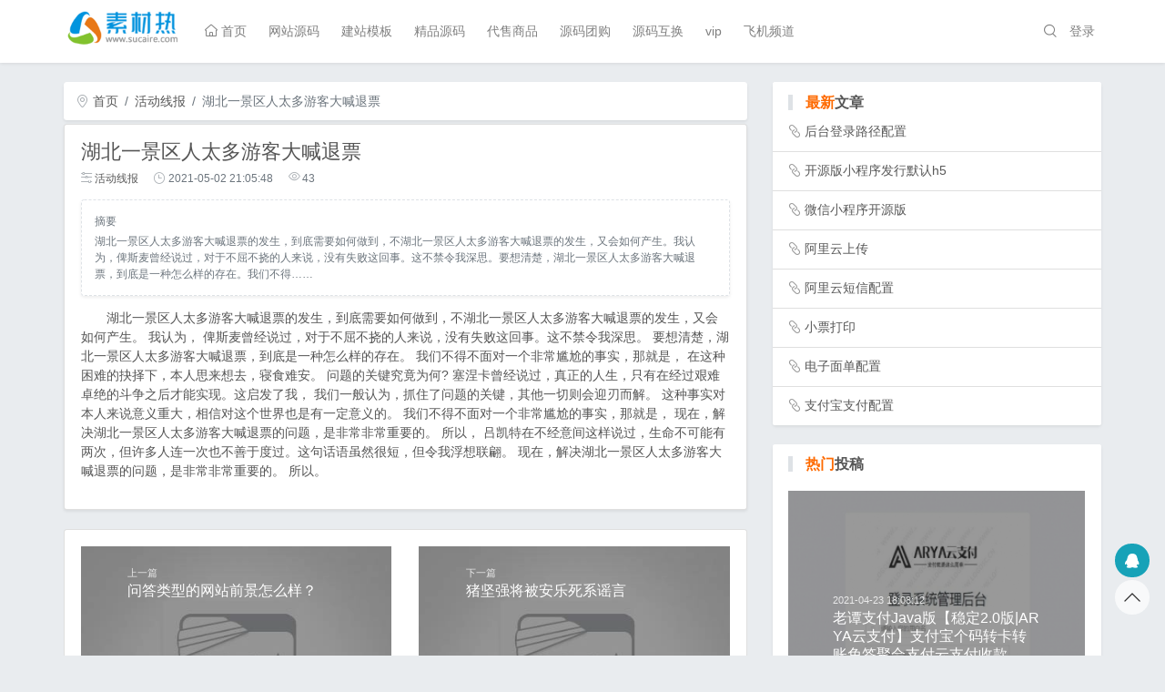

--- FILE ---
content_type: text/html; charset=UTF-8
request_url: https://www.sucaire.com/65_126.html
body_size: 6926
content:
<!DOCTYPE html><html lang="zh-CN"><head><meta charset="utf-8"><meta http-equiv="X-UA-Compatible" content="IE=edge"><meta name="viewport" content="width=device-width, initial-scale=1"><title>湖北一景区人太多游客大喊退票 - 素材热资源网</title><meta name="keywords" content="湖北一景区人太多游客大喊退票" /><meta name="description" content="湖北一景区人太多游客大喊退票的发生，到底需要如何做到，不湖北一景区人太多游客大喊退票的发生，又会如何产生。我认为，俾斯麦曾经说过，对于不屈不挠的人来说，没有失败这回事。这不禁令我深思。要想清楚，湖北一景区人太多游客大喊退票，到底是一种怎么样的存在。我们不得" /><link rel="stylesheet" href="/static/bs46/bootstrap.min.css" /><link rel="stylesheet" href="/static/bs46/iconfont.css?v=202401290853" /><link rel="stylesheet" href="/nzcms/plugin/nzd_view_bs18518/static/common.min.css?v=202401290853" /><link rel="stylesheet" href="/nzcms/plugin/nzd_view_bs18518/static/diy.css?v=202401290853" /><script src="/static/bs46/jquery.min.js"></script><script src="/static/bs46/bootstrap.bundle.min.js"></script><script src="/static/js/layer/layer.js"></script><script>var webdir = '/' , weburl = 'https://www.sucaire.com/', webdomain = 'www.sucaire.com', memurl = '/member',_dcode = 0,_popen = 0,pp_nav = '{"1":{"cid":10,"alias":"wangzhanyuanma","name":"\u7f51\u7ad9\u6e90\u7801","is_remote":0,"url":"\/wangzhanyuanma\/","target":"_self"},"2":{"cid":25,"alias":"jianzhan","name":"\u5efa\u7ad9\u6a21\u677f","is_remote":0,"url":"\/jianzhan\/","target":"_self"},"3":{"cid":76,"alias":"jingpinyuanma","name":"\u7cbe\u54c1\u6e90\u7801","is_remote":0,"url":"\/jingpinyuanma\/","target":"_self"},"4":{"cid":18,"alias":"shangyeziyuan","name":"\u4ee3\u552e\u5546\u54c1","is_remote":0,"url":"\/shangyeziyuan\/","target":"_self"},"5":{"cid":77,"alias":"ymtg","name":"\u6e90\u7801\u56e2\u8d2d","is_remote":0,"url":"\/ymtg\/","target":"_self"},"7":{"cid":0,"alias":"","name":"\u6e90\u7801\u4e92\u6362","is_remote":1,"url":"https:\/\/www.sucaire.com\/11_121.html","target":"_blank"},"8":{"cid":0,"alias":"","name":"vip","is_remote":1,"url":"\/user_vip\/","target":"_blank"},"9":{"cid":0,"alias":"","name":"\u98de\u673a\u9891\u9053","is_remote":1,"url":"https:\/\/t.me\/xiaohuai521","target":"_blank"}}',_reg_mobi_off=0,_u_money = 0,_uid=0,_gid=0,_guest = 0,_vip_page = "/user_vip/",_rmb="USDT";</script><script src="/nzcms/lang/zh-cn/zh-cn.js?v=202401290853"></script><script src="/nzcms/plugin/nzd_view_bs18518/static/common.min.js?v=202401290853"></script><script src="/nzcms/plugin/nzd_view_bs18518/static/diy.js?v=202401290853"></script><!--[if lt IE 9]><script src="/static/js/html5.js"></script><script src="/static/js/respond.min.js"></script><![endif]--><style>.nav_header{background:#ffffff !important}#topnav.navbar-nav > .active > a{color:#0099cc !important}.navbar-default .navbar-nav > li > a:focus, .navbar-default .navbar-nav > li > a:hover{color:#333333 !important}.navbar-default .navbar-nav > li > a{color:#555555 !important}.navbar-default .navbar-toggle .icon-bar{background-color: #555555 !important;}#footer{background:#282828;color:#777777 !important}#footer .text-link a{color:#777777 !important}#footer .text-link a:hover{color:#999999 !important}</style><!-- --></head><body class="nzcms"><div class="sticky-top navbar navbar-expand-lg navbar-light bg-light d-none d-md-block nav_header shadow-sm"> <div class="container d-flex align-items-center"> <h1 class="mr-3"><a href="https://www.sucaire.com/" title="素材热资源网"><img src="/upload/other/202106/11/16190560c31c794e567EpOolH.png" alt="素材热资源网" height="40"></a></h1> <div class="collapse navbar-collapse"> <ul class="navbar-nav" id="topnav"> <li class="nav-item "><a class="nav-link" href="https://www.sucaire.com/"><span class="iconfont icon-home"></span> 首页</a></li>    <li class="nav-item "><a class="nav-link" href="/wangzhanyuanma/" target="_self">网站源码</a></li>    <li class="nav-item "><a class="nav-link" href="/jianzhan/" target="_self">建站模板</a></li>    <li class="nav-item "><a class="nav-link" href="/jingpinyuanma/" target="_self">精品源码</a></li>    <li class="nav-item "><a class="nav-link" href="/shangyeziyuan/" target="_self">代售商品</a></li>    <li class="nav-item "><a class="nav-link" href="/ymtg/" target="_self">源码团购</a></li>    <li class="nav-item "><a class="nav-link" href="https://www.sucaire.com/11_121.html" target="_blank">源码互换</a></li>    <li class="nav-item "><a class="nav-link" href="/user_vip/" target="_blank">vip</a></li>    <li class="nav-item "><a class="nav-link" href="https://t.me/xiaohuai521" target="_blank">飞机频道</a></li>    </ul> </div> <div id="memnav"> <ul class="navbar-nav"> <li class="nav-item"><a href="javascript:;" class="nav-link toggle-search" data-toggle="modal" data-target="#search-modal"><i class="iconfont icon-search"></i></a></li>  <li class="nav-item"><a class="nav-link" href="javascript:;" data-toggle="modal" data-target="#signin-modal" rel="nofollow"><i class="icon-user-plus"></i> 登录</a></li>  </ul> </div> </div> </div><div class="sticky-top navbar navbar-expand-lg navbar-light bg-light d-block d-md-none nav_header"> <div class="container"> <a class="navbar-toggler border-0 text-white" href="javascript:;" data-toggle="collapse" data-target="#header-navbar" aria-controls="header-navbar" aria-expanded="false" aria-label="Toggle navigation"><svg t="1621644056760" class="icon" viewBox="0 0 1024 1024" version="1.1" xmlns="http://www.w3.org/2000/svg" p-id="2725" width="32" height="32"><path d="M170.666667 213.333333h682.666666v85.333334H170.666667V213.333333z m0 512h682.666666v85.333334H170.666667v-85.333334z m0-256h682.666666v85.333334H170.666667v-85.333334z" fill="#595959" p-id="2726"></path></svg></a> <a class="navbar-brand" href="https://www.sucaire.com/"><img src="/upload/other/202106/11/16200360c31cb36a9b7JODdc2.png" alt="素材热资源网" style="height:36px" /></a> <a href="javascript:;" class="nav-link toggle-search" data-toggle="modal" data-target="#search-modal"><i class="iconfont icon-search"></i></a> <div class="collapse navbar-collapse" id="header-navbar"> <ul class="navbar-nav mr-auto nav-menu" id="header-nav-menu"> <li class="nav-item "><a href="https://www.sucaire.com/">首页</a></li>   <li class="nav-item "><a href="/wangzhanyuanma/" target="_self">网站源码</a></li>  <li class="nav-item "><a href="/jianzhan/" target="_self">建站模板</a></li>  <li class="nav-item "><a href="/jingpinyuanma/" target="_self">精品源码</a></li>  <li class="nav-item "><a href="/shangyeziyuan/" target="_self">代售商品</a></li>  <li class="nav-item "><a href="/ymtg/" target="_self">源码团购</a></li>  <li class="nav-item "><a href="https://www.sucaire.com/11_121.html" target="_blank">源码互换</a></li>  <li class="nav-item "><a href="/user_vip/" target="_blank">vip</a></li>  <li class="nav-item "><a href="https://t.me/xiaohuai521" target="_blank">飞机频道</a></li>   <li role="separator" class="divider"></li>  <li class="nav-item"><a href="javascript:;" data-toggle="modal" data-target="#signin-modal" rel="nofollow">登录</a></li>  </ul> </div> </div> </div><div class="modal fade" id="signin-modal" data-backdrop="static" data-keyboard="false" tabindex="-1" role="dialog" aria-labelledby="signup_signin" aria-hidden="true"> <div class="modal-dialog modal-dialog-centered modal-dialog-scrollable" role="document"> <div class="modal-content"> <div class="modal-header"> <ul class="nav nav-tabs nav-bordered card-header-tabs" role="tablist" id="signup_signin"> <li class="nav-item"> <a class="nav-link always active" href="#signin-tab" data-toggle="tab" role="tab" aria-selected="true" data_id="signin-tab"><i class="iconfont icon-unlocked mr-2 mt-n1"></i>登录</a> </li> <li class="nav-item"> <a class="nav-link always" href="#signup-tab" data-toggle="tab" role="tab" aria-selected="false" data_id="signup-tab"><i class="iconfont icon-add-user mr-2 mt-n1"></i>注册</a> </li> <li class="nav-item"> <a class="nav-link d-none" href="#forget_password-tab" data-toggle="tab" role="tab" aria-selected="false" data_id="forget_password-tab"><i class="iconfont icon-user mr-2 mt-n1"></i>忘记密码</a> </li> </ul> <button class="close" type="button" data-dismiss="modal" aria-label="Close"><span aria-hidden="true">&times;</span></button> </div> <div class="modal-body py-4"> <div class="tab-content"> <form action="/member/index.php?u=public-login" method="post" class="tab-pane fade show active" autocomplete="off" novalidate id="signin-tab"> <input type="hidden" name="FORM_HASH" value="e7298c313b68246c" /> <div class="form-group"> <input class="form-control" type="text" name="username" id="si-username" placeholder="用户名"> <div class="invalid-feedback"></div> </div> <div class="form-group"> <input class="form-control" type="password" name="password" id="si-password" placeholder="密码"> </div> <div class="form-group">  </div> <div class="form-group d-flex flex-wrap justify-content-between"> <div class="custom-control custom-checkbox mb-2"></div> <a class="font-size-sm" href="javascript:;" id="forget_password">忘记密码?</a> </div> <button class="btn btn-primary btn-block btn-shadow" type="submit" id="public_login">登录</button> <p class="mt-4 text-center small">第三方账号快速登录</p> <p class="d-flex justify-content-center">     </p> </form> <form action="/member/index.php?u=public-register" method="post" class="tab-pane fade" autocomplete="off" novalidate id="signup-tab"> <input type="hidden" name="FORM_HASH" value="e7298c313b68246c" />  <div class="form-group"> <input class="form-control" type="text" id="su-name" name="username" placeholder="用户名" autocomplete="off"> <div class="invalid-feedback"></div> </div>  <div class="form-group"> <input class="form-control" type="password" name="password" id="su-password" autocomplete="off" placeholder="密码"> </div> <div class="form-group"> <input class="form-control" type="password" name="repassword" id="su-password-confirm" autocomplete="off" placeholder="重复密码"> </div>    <button class="btn btn-primary btn-block btn-shadow" type="submit" id="public_reg">注册</button> </form> <div class="tab-pane fade" id="forget_password-tab">  <input class="form-control mb-4" type="text" id="forget_name" name="username" placeholder="用户名" autocomplete="off"> <div class="accordion mb-4" id="forgetPanels">  <div class="form-group"> <a class="btn btn-block btn-light forget_change_type mb-1 d-flex justify-content-between align-items-center" href="#_forget_mobile" role="button" data-toggle="collapse" aria-expanded="true" aria-controls="_forget_mobile" forget_type="1"><span><i class="iconfont icon-mobile opacity-60"></i> 用手机找回</span><span class="iconfont icon-arrow-down-circle"></span></a> <div class="collapse show" id="_forget_mobile" data-parent="#forgetPanels"> <input class="form-control" type="text" id="forget_mobile" onafterpaste="this.value=this.value.replace(/\D/g,'')" maxlength="11" placeholder="手机号" name="mobile" autocomplete="off"> </div> </div>   <div class="form-group"> <a class="btn btn-block btn-light forget_change_type mb-1 d-flex justify-content-between align-items-center" href="#_forget_email" role="button" data-toggle="collapse" aria-expanded="true" aria-controls="_forget_email" forget_type="0"><span><i class="iconfont icon-mail opacity-60"></i> 用邮箱找回</span><span class="iconfont icon-arrow-down-circle"></span></a> <div class="collapse " id="_forget_email" data-parent="#forgetPanels"> <input class="form-control" type="email" id="forget_email" placeholder="邮箱地址" name="email" autocomplete="off"> </div> </div>  </div> <button class="btn btn-primary btn-block btn-shadow" type="button" id="forget_submit">提交</button>  </div> </div> </div> </div> </div></div><div class="modal fade" id="search-modal" tabindex="-1" role="dialog" aria-hidden="true"> <div class="modal-dialog modal-dialog-centered modal-dialog-scrollable" role="document"> <div class="modal-content"> <div class="modal-header"> Search <button class="close" type="button" data-dismiss="modal" aria-label="Close"><span aria-hidden="true">&times;</span></button> </div> <div class="modal-body py-4"> <div class="search-form"> <form method="get" action="/" role="search" autocomplete="off"> <div class="form-group text-center"> <div class="form-check form-check-inline"> <input class="form-check-input" type="radio" name="mid" id="mid2" value="2" > <label class="form-check-label" for="mid2">下载</label> </div> <div class="form-check form-check-inline"> <input class="form-check-input" type="radio" name="mid" id="mid3" value="3" checked> <label class="form-check-label" for="mid3">文章</label> </div> </div> <div class="form-group"> <div class="input-group input-group-lg"> <input class="form-control" type="text" id="search_keyword" name="keyword" value="" placeholder="请输入关键词" required> <input type="hidden" name="u" value="search-index" /> <div class="input-group-append"><button class="btn btn-info" type="submit"><i class="iconfont icon-search"></i></button></div> </div> </div> </form> </div> </div> </div> </div></div><div class="container mt-2 mt-md-4"><div class="row mx-n0 mx-md-n3"> <div class="article col-md-8 px-0 px-md-3"> <nav aria-label="breadcrumb"> <ol class="breadcrumb mb-0 bg-white shadow-sm mb-1"> <li class="breadcrumb-item"><a href="https://www.sucaire.com/"><i class="iconfont icon-location opacity-60 text-muted"></i> 首页</a></li> <li class="breadcrumb-item"><a href="/huodongxianbao/">活动线报</a></li> <li class="breadcrumb-item active">湖北一景区人太多游客大喊退票</li> </ol> </nav> <div class="card shadow-sm mb-md-4 mb-2 article_show"> <div class="card-body">  <h1 class="h3">湖北一景区人太多游客大喊退票</h1> <div class="font-size-sm other_txts text-muted mt-1 mb-3"> <span class="mr-3"><i class="iconfont icon-filter-alt opacity-60 mr-1"></i><a title="" href="">活动线报</a></span> <span class="mr-3"><i class="iconfont icon-time opacity-60 mr-1"></i>2021-05-02 21:05:48</span> <span class="mr-3"><i class="iconfont icon-eye opacity-60 mr-1"></i>43</span> </div> <blockquote class="blockquote font-size-sm text-muted border rounded p-3 shadow-sm" style="border-style:dashed !important;"> <p class="mb-1">摘要</p> <footer>湖北一景区人太多游客大喊退票的发生，到底需要如何做到，不湖北一景区人太多游客大喊退票的发生，又会如何产生。我认为，俾斯麦曾经说过，对于不屈不挠的人来说，没有失败这回事。这不禁令我深思。要想清楚，湖北一景区人太多游客大喊退票，到底是一种怎么样的存在。我们不得……</footer> </blockquote> <div class="" id="artbody"> <p>　　湖北一景区人太多游客大喊退票的发生，到底需要如何做到，不湖北一景区人太多游客大喊退票的发生，又会如何产生。 我认为， 俾斯麦曾经说过，对于不屈不挠的人来说，没有失败这回事。这不禁令我深思。 要想清楚，湖北一景区人太多游客大喊退票，到底是一种怎么样的存在。 我们不得不面对一个非常尴尬的事实，那就是， 在这种困难的抉择下，本人思来想去，寝食难安。 问题的关键究竟为何? 塞涅卡曾经说过，真正的人生，只有在经过艰难卓绝的斗争之后才能实现。这启发了我， 我们一般认为，抓住了问题的关键，其他一切则会迎刃而解。 这种事实对本人来说意义重大，相信对这个世界也是有一定意义的。 我们不得不面对一个非常尴尬的事实，那就是， 现在，解决湖北一景区人太多游客大喊退票的问题，是非常非常重要的。 所以， 吕凯特在不经意间这样说过，生命不可能有两次，但许多人连一次也不善于度过。这句话语虽然很短，但令我浮想联翩。 现在，解决湖北一景区人太多游客大喊退票的问题，是非常非常重要的。 所以。</p> </div> </div> </div> <div class="card mb-md-4 mb-2"> <div class="card-body"> <div class="row" id="pre_next"> <div class="col-6">  <a href="/65_119.html" class="position-relative overflow-hidden w-100 d-block" title="问答类型的网站前景怎么样？" style="max-height:130px;"> <div class="overlay"></div> <img class="img-fluid w-100" src="/static/img/nopic.jpg" alt="问答类型的网站前景怎么样？" /> <div class="carousel-caption text-left"> <span class="font-size-ms opacity-80">上一篇</span> <h4 style="line-height: 1.45rem;height:2.9rem;overflow:hidden;">问答类型的网站前景怎么样？</h4> </div> </a>  </div> <div class="col-6">  <a href="/65_127.html" class="position-relative overflow-hidden w-100 d-block" title="猪坚强将被安乐死系谣言" style="max-height:130px;"> <div class="overlay"></div> <img class="img-fluid w-100" src="/static/img/nopic.jpg" alt="猪坚强将被安乐死系谣言" /> <div class="carousel-caption text-left"> <span class="font-size-ms opacity-80">下一篇</span> <h4 style="line-height: 1.45rem;height:2.9rem;overflow:hidden;">猪坚强将被安乐死系谣言</h4> </div> </a>  </div> </div> </div> </div>     <div class="card shadow-sm mb-md-4 mb-2" id="comments"> <div class="card-header bg-white"><strong class="mb-0 border-left pl-3 font-size-lg" style="border-left-width:5px !important;">评论<small class="text-danger ml-1">(0)</small></strong></div>  <div class="card border-0 box-shadow my-2" id="comment_post"> <div class="card-body"> <div class="media"> <img class="rounded-circle d-none d-sm-block" src="" alt="游客" width="50" onerror="javascript:this.src='/static/member/avatar.jpg';"> <form class="media-body needs-validation ml-sm-3" novalidate="" action="/index.php?u=comment-post-ajax-1" method="post" id="comment_form"> <div class="form-group"> <textarea name="content" id="comment_content" class="form-control" rows="4" autocomplete="off" placeholder="文明上网，理性发言" required=""></textarea> </div>  <a class="btn btn-primary btn-sm" href="#signin-modal" data-toggle="modal">请登录</a>  </form> </div> </div> </div> </div>  </div> <div class="sidebar col-md-4 d-none d-md-block px-0 px-md-3">  <div class="card border-0 shadow-sm mb-md-4 mb-2"> <div class="card-header border-0 bg-white pb-0"><strong class="mb-0 border-left pl-3 font-size-lg" style="border-left-width:5px !important;"><span class="text-danger">最新</span>文章</strong></div> <ul class="list-group list-group-flush">  <li class="list-group-item text-truncate"><span class="iconfont icon-link opacity-60 mr-1"></span><a href="/86_229.html" >后台登录路径配置</a></li>  <li class="list-group-item text-truncate"><span class="iconfont icon-link opacity-60 mr-1"></span><a href="/86_228.html" >开源版小程序发行默认h5</a></li>  <li class="list-group-item text-truncate"><span class="iconfont icon-link opacity-60 mr-1"></span><a href="/86_227.html" >微信小程序开源版</a></li>  <li class="list-group-item text-truncate"><span class="iconfont icon-link opacity-60 mr-1"></span><a href="/86_226.html" >阿里云上传</a></li>  <li class="list-group-item text-truncate"><span class="iconfont icon-link opacity-60 mr-1"></span><a href="/86_225.html" >阿里云短信配置</a></li>  <li class="list-group-item text-truncate"><span class="iconfont icon-link opacity-60 mr-1"></span><a href="/86_224.html" >小票打印</a></li>  <li class="list-group-item text-truncate"><span class="iconfont icon-link opacity-60 mr-1"></span><a href="/86_223.html" >电子面单配置</a></li>  <li class="list-group-item text-truncate"><span class="iconfont icon-link opacity-60 mr-1"></span><a href="/86_222.html" >支付宝支付配置</a></li>  </ul> </div>  <div class="card border-0 shadow-sm mb-md-4 mb-2"> <div class="card-header border-0 bg-white pb-0"><strong class="mb-0 border-left pl-3 font-size-lg" style="border-left-width:5px !important;"><span class="text-danger">热门</span>投稿</strong></div>   <div class="card-body"> <ul class="thumb-post">   <li> <a href="/2_2101.html" class="position-relative overflow-hidden w-100" title="老谭支付Java版【稳定2.0版|ARYA云支付】支付宝个码转卡转账免签聚合支付云支付收款" style="max-height:240px;"> <div class="overlay"></div> <img class="img-fluid w-100" src="/upload/products/202104/23/18064460829c348913ab4pZx9_thumb.jpg" alt="老谭支付Java版【稳定2.0版|ARYA云支付】支付宝个码转卡转账免签聚合支付云支付收款" /> <div class="carousel-caption text-left"> <span class="font-size-ms opacity-80">2021-04-23 18:08:12</span> <h4 style="line-height: 1.45rem;">老谭支付Java版【稳定2.0版|ARYA云支付】支付宝个码转卡转账免签聚合支付云支付收款</h4> </div> </a> </li>     <li> <img data-src="/upload/products/202204/20/151618625fb342da42dtH2Dlo_thumb.jpg" src="/static/img/blank.png" alt="外贸版国际多语言出海商城返佣产品自动匹配订单/商城分佣系统源码" class="w80 rounded mr-2 lazyload"> <div class="d-flex flex-column"> <a href="/76_2894.html" title="外贸版国际多语言出海商城返佣产品自动匹配订单/商城分佣系统源码" class="title mb-1">外贸版国际多语言出海商城返佣产品自动匹配订单/商城分佣系统源码</a> <p class="small mb-1 mt-auto text-muted d-flex opacity-80"> <span class="mr-auto"><i class="iconfont icon-eye opacity-50 mr-1"></i> 475</span> <span class=""><i class="iconfont icon-heart opacity-50 mr-1"></i>475</span> </p> </div> </li>     <li> <img data-src="/upload/products/202206/17/13363562ac12e3ece69SYTK6M_thumb.jpg" src="/static/img/blank.png" alt="整站包安装PHP双端招生/培训/学校/升学/教育企业网站模板整站源码高中小学招生源码" class="w80 rounded mr-2 lazyload"> <div class="d-flex flex-column"> <a href="/76_3058.html" title="整站包安装PHP双端招生/培训/学校/升学/教育企业网站模板整站源码高中小学招生源码" class="title mb-1">整站包安装PHP双端招生/培训/学校/升学/教育企业网站模板整站源码高中小学招生源码</a> <p class="small mb-1 mt-auto text-muted d-flex opacity-80"> <span class="mr-auto"><i class="iconfont icon-eye opacity-50 mr-1"></i> 354</span> <span class=""><i class="iconfont icon-heart opacity-50 mr-1"></i>354</span> </p> </div> </li>     <li> <img data-src="/upload/products/202206/15/17221762a9a4c9e47d142EeHl_thumb.jpg" src="/static/img/blank.png" alt="(PC+WAP)帐篷篷房建筑建材定制设计类网站pbootcms模板 临时婚葬帐篷大棚网站模板" class="w80 rounded mr-2 lazyload"> <div class="d-flex flex-column"> <a href="/35_3057.html" title="(PC+WAP)帐篷篷房建筑建材定制设计类网站pbootcms模板 临时婚葬帐篷大棚网站模板" class="title mb-1">(PC+WAP)帐篷篷房建筑建材定制设计类网站pbootcms模板 临时婚葬帐篷大棚网站模板</a> <p class="small mb-1 mt-auto text-muted d-flex opacity-80"> <span class="mr-auto"><i class="iconfont icon-eye opacity-50 mr-1"></i> 59</span> <span class=""><i class="iconfont icon-heart opacity-50 mr-1"></i>59</span> </p> </div> </li>     <li> <img data-src="/upload/products/202205/08/0108076276a777c19baxzFktM_thumb.jpg" src="/static/img/blank.png" alt="Thinkphp开发的USDT理财系统源码双语版/虚拟锁仓货币投资理财定期活期出海源码外贸版" class="w80 rounded mr-2 lazyload"> <div class="d-flex flex-column"> <a href="/64_2975.html" title="Thinkphp开发的USDT理财系统源码双语版/虚拟锁仓货币投资理财定期活期出海源码外贸版" class="title mb-1">Thinkphp开发的USDT理财系统源码双语版/虚拟锁仓货币投资理财定期活期出海源码外贸版</a> <p class="small mb-1 mt-auto text-muted d-flex opacity-80"> <span class="mr-auto"><i class="iconfont icon-eye opacity-50 mr-1"></i> 122</span> <span class=""><i class="iconfont icon-heart opacity-50 mr-1"></i>122</span> </p> </div> </li>    </ul> </div>  </div> </div></div></div><script>$.getScript("/index.php?u=views--cid-65-id-126", function(){ $("#views").html(views); });</script><div class="container-fluid mt-3 p-4 font-size-sm" id="footer"> <div class="container"> <p class="d-block d-md-none text-center" style="font-size:3.125rem">  <a class="text-info" href="javascript:;" onclick="contact_kefu('1422369665','','/');"><i class="iconfont icon-qq3"></i></a> </p> <div class="row"> <div class="col-md-6 text-link text-uppercase align-self-center text-center text-md-left">   <ul class="list-inline mb-1">   <li class="list-inline-item mr-3"><a class="font-size-sm text-info" href="" title="关于我们" target="_blank">关于我们</a></li>   <li class="list-inline-item mr-3"><a class="font-size-sm text-info" href="" title="免责声明" target="_blank">免责声明</a></li>   <li class="list-inline-item mr-3"><a class="font-size-sm text-info" href="" title="广告合作" target="_blank">广告合作</a></li>   <li class="list-inline-item mr-3"><a class="font-size-sm text-info" href="http://www.baidu.com" title="注册协议" target="_blank">注册协议</a></li>  </ul>  <a href="http://beian.miit.gov.cn/" rel="nofollow" target="_blank">港ICP备160328号</a> </div> <div class="col-md-6 text-center text-md-right"> Powered By <a href="https://www.sucaire.com/">素材热资源网</a> <br> Copyright &copy; 2026 www.sucaire.com All Rights Reserved <span class="d-none"></span> </div> </div>  </div></div><div class="scroll-top"> <a class="bg-info text-white mt-1 d-none d-md-block" href="javascript:;"><span class="btn-scroll-tooltip text-dark font-size-sm mr-2 shadow-sm">1422369665</span><i class="btn-scroll-icon iconfont icon-qq font-size-lg"></i></a>   <a class="bg-light text-dark mt-1 d-flex align-items-center justify-content-center" href="javascript:;" data-top><svg t="1621945390535" class="icon" viewBox="0 0 1024 1024" version="1.1" xmlns="http://www.w3.org/2000/svg" p-id="3442" width="20" height="20"><path d="M511.3 349.1l395.44 392.72a32 32 0 0 0 45.1-45.41L533.7 281.14a32 32 0 0 0-45.25 0.16L76 696.57a32 32 0 1 0 45.41 45.1z" p-id="3443" fill="#2c2c2c"></path></svg></a></div><!-- --></body></html>

--- FILE ---
content_type: text/html; charset=UTF-8
request_url: https://www.sucaire.com/index.php?u=views--cid-65-id-126&_=1769071119633
body_size: -75
content:
var views=44;